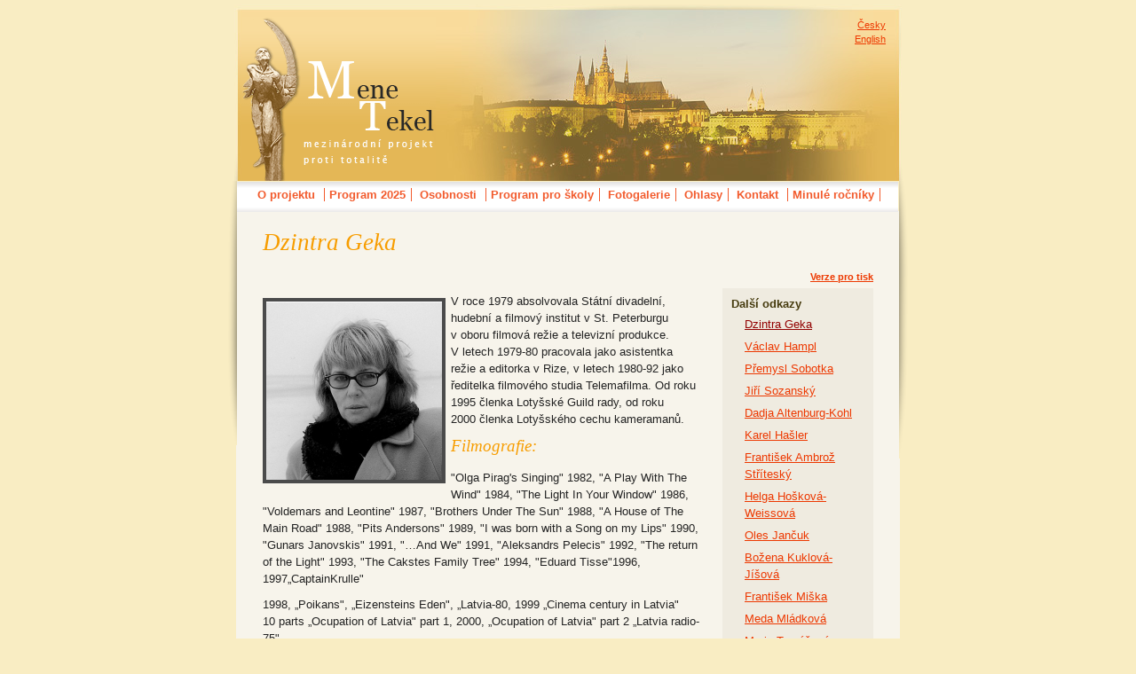

--- FILE ---
content_type: text/html
request_url: https://www.menetekel.cz/m/dzintra-geka/
body_size: 5309
content:
<!DOCTYPE html PUBLIC "-//W3C//DTD XHTML 1.0 Strict//EN" "https://www.w3.org/TR/xhtml1/DTD/xhtml1-strict.dtd">

<html xmlns="https://www.w3.org/1999/xhtml" xml:lang="m" lang="m">



	<head>



<meta http-equiv="Content-Type" content="text/html; charset=utf-8" />

<meta http-equiv="content-language" content="m" />



<meta name="copyright" content="Copyright (c)2026 Mene Tekel (festival)" />

<meta name="resource-type" content="document" />



<meta name="robots" content="index,follow" />

<meta http-equiv="cache-control" content="public" />

<meta http-equiv="content-script-type" content="text/javascript" />

<meta http-equiv="content-style-type" content="text/css" />



	<title>Dzintra Geka | Mene Tekel, mezinárodní festival</title>



<link rel="shortcut icon" type="image/x-icon" href="https://www.menetekel.cz/favicon.ico" />



<link rel="stylesheet" type="text/css" href="https://www.menetekel.cz/_styles/html-elements.css" title="style Mene Tekel" />

<link rel="stylesheet" type="text/css" href="https://www.menetekel.cz/_styles/layout.css" />

<link rel="stylesheet" type="text/css" href="https://www.menetekel.cz/_styles/style.css" />

<link rel="stylesheet" type="text/css" href="https://www.menetekel.cz/_styles/pda-style.css" media="handheld" />

<link rel="stylesheet" type="text/css" href="https://www.menetekel.cz/_styles/minires.css" />

<link rel="stylesheet" type="text/css" href="https://www.menetekel.cz/_styles/cybergall.css" />

<link rel="stylesheet" type="text/css" href="https://www.menetekel.cz/_styles/menu.css" />




<link rel="alternate" type="application/rss+xml" href="/rss.xml?lang=en" title="Mene Tekel news" />




	</head>



<body>


<div id="wrapper">
		<!-- header -->
		<div id="header">
			<p id="logo-wrapper" title="Úvodní stránka"><a href="/m/">MENE TEKEL<br />international festival<strong>&nbsp;</strong></a></p>
								<p class="lang-pos">
						<a href="/cz/" hreflang="cs" charset="utf-8" lang="cs" xml:lang="cs" title="Česká verze">Česky</a><br />
						<a href="/en/" hreflang="en" charset="utf-8" lang="en" xml:lang="en" title="English version">English</a>
					</p>
						</div><!-- END header --> <hr class="hidden" />

		<!-- body -->
		<div id="body">
			<p class="hidden" title="Menu na konci stránky"><a href="#navigace-start">Přejít na navigaci</a></p>
			

	<h1 title="Dzintra Geka Mene Tekel 2009">Dzintra Geka</h1>

		<p class="text-right small-font width-100"><a href="/print.php?ci=1&amp;pid=43" rel="nofollow" title="Náhled stránky pro tisk"><strong>Verze pro tisk</strong></a></p>



<dl class="sub_menu"><dt>Další odkazy</dt>

		<dd><a href="/m/dzintra-geka/" title="Dzintra Geka Mene Tekel 2009" class="zvyraznit">Dzintra Geka</a></dd>
		<dd><a href="/m/osobnosti/vaclav-hampl/" title="pár slov o panu rektorovi Univerzity Karlovy v Praze" >Václav Hampl</a></dd>
		<dd><a href="/m/osobnosti/premysl-sobotka/" title="MUDr. Přemysl Sobotka, 1. místopředseda Senátu České republiky" >Přemysl Sobotka</a></dd>
		<dd><a href="/m/osobnosti/jiri-sozansky/" title="Jiří Sozanský — medailonek Mene Tekel" >Jiří Sozanský</a></dd>
		<dd><a href="/m/osobnosti/dadja-altenburg-kohl/" title="medailonek Mene Tekel: Dadja Altenburg-Kohl" >Dadja Altenburg-Kohl</a></dd>
		<dd><a href="/m/osobnosti/karel-hasler/" title="medailonek o Karlu Hašlerovi — Mene Tekel" >Karel Hašler</a></dd>
		<dd><a href="/m/osobnosti/frantisek-ambroz-stritesky/" title="osobnost Mene Tekel 2016" >František Ambrož Stříteský</a></dd>
		<dd><a href="/m/osobnosti/helga-hoskova-weissova-dr-h-c/" title="medailonek Helga Hošková-Weissová, Dr.h.c — Mene Tekel" >Helga Hošková-Weissová</a></dd>
		<dd><a href="/m/osobnosti/oles-yanchuk/" title="osobnost Mene Tekel 2016" >Oles Jančuk</a></dd>
		<dd><a href="/m/osobnosti/bozena-kuklova-jisova/" title="medailonek Mene Tekel — Božena Kuklová-Jíšová" >Božena Kuklová-Jíšová</a></dd>
		<dd><a href="/m/osobnosti/frantisek-miska/" title="medailonek Mene Tekel — František Miška" >František Miška</a></dd>
		<dd><a href="/m/osobnosti/meda-mladkova/" title="medailonek Mene Tekel — Meda Mládková" >Meda Mládková</a></dd>
		<dd><a href="/m/osobnosti/marie-tomasova/" title="medailonek Mene Tekel — Marie Tomášová" >Marie Tomášová</a></dd>
		<dd><a href="/m/osobnosti/borys-zajcuk/" title="osobnost Mene Tekel 2016" >Borys Zajčuk</a></dd>


</dl>    <p>V roce 1979&nbsp;<img class="float-left-img" title="dzintra-geka-mene-tekel-2008.jpg" alt="dzintra-geka-mene-tekel-2008.jpg" src="/_uploads/dzintra-geka-mene-tekel-2008.jpg" />absolvovala Státní divadelní, hudební a&nbsp;filmový institut v&nbsp;St. Peterburgu v&nbsp;oboru filmová režie a&nbsp;televizní produkce. V&nbsp;letech 1979-80 pracovala jako asistentka režie a&nbsp;editorka v&nbsp;Rize, v&nbsp;letech 1980-92 jako ředitelka filmového studia Telemafilma. Od&nbsp;roku 1995&nbsp;členka Lotyšské Guild rady, od&nbsp;roku 2000&nbsp;členka Lotyšského cechu kameramanů.</p>  <h3>Filmografie:</h3>  <p>"Olga Pirag's Singing" 1982, "A&nbsp;Play With The Wind" 1984, "The Light In Your Window" 1986, "Voldemars and Leontine" 1987, "Brothers Under The Sun" 1988, "A&nbsp;House of The Main Road" 1988, "Pits Andersons" 1989, "I&nbsp;was born with a&nbsp;Song on my Lips" 1990, "Gunars Janovskis" 1991, "&#8230;And We" 1991, "Aleksandrs Pelecis" 1992, "The return of the Light" 1993, "The Cakstes Family Tree" 1994, "Eduard Tisse"1996, 1997„CaptainKrulle"</p>  <p>1998, „Poikans", „Eizensteins Eden", „Latvia-80, 1999&nbsp;„Cinema century in Latvia" 10&nbsp;parts „Ocupation of Latvia" part 1, 2000, „Ocupation of Latvia" part 2&nbsp;„Latvia radio-75"</p>  <p>2001, &nbsp;„The Children of Siberia" „Ocupation of Latvia" part 3, 2002, &nbsp;“Siberian diaries” part 1-2,2003 , “Siberian diaries” part 3-4, 2003&nbsp;“Signe and&#8230;”</p>    
			<div class="cleaner"></div>
			<hr class="invisible cleaner" />
		</div><!-- END middle div -->

	<!-- footer, cleaner -->
	<div id="footer">
			<!--dl>
				<dt>Co-operation</dt>
					<dd><a href="https://www.praha-mesto.cz/">Hlavní město Praha</a></dd>
					<dd><a href="https://www.kpv-cr.cz/" title="Konfederace politických vězňů České republiky">KPV-ČR</a></dd>
					<dd><a href="https://www.dcery.cz/">Dcery.cz</a></dd>
					<dd><a href="https://www.coldwar.org/" hreflang="en" lang="en" xml:lang="en">Muzeum studené války (en)</a></dd>
					<dd><a href="https://www.horice.org/">Město Hořice</a></dd>
			</dl-->
 			<dl id="fotog">
				
<dt><a href="/cz/fotogalerie/" title="Podívejte se na naší celou fotogalerii">Fotoreportáže</a></dt>

	<dd>Žádná fotogalerie</dd>
			</dl>
			<dl class="float-right">
				<dt>Contact</dt>
					<dd><a href="mailto:info@menetekel.cz">info@menetekel.cz</a></dd>
			</dl>
				
		<hr class="hidden" />
		<p class="hidden" title="Zpět nahoru na obsah"><a href="#header">Nahoru</a></p>
		<h2 id="navigace-start" class="hidden">Menu Mene Tekel</h2>
		
<ul id="menu-top">
<li><a href="/cz/o-festivalu/" title="Význam projektu proti totalitě Mene Tekel">O projektu</a>
<ul>
<li><a href="/cz/videospot/" title="videospot">Videospot</a></li>
</ul>
</li>
<li><a href="/cz/program-a-mapa/" title="program mezinárodního projektu proti totalitě Mene Tekel">Program 2025</a></li>
<li><a href="/cz/osobnosti/" title="hosté a osobnosti festivalu Mene Tekel">Osobnosti</a>
<ul>
<li><a href="/cz/osobnosti/frantisek-sedivy/" title="František Šedivý — medailonek Mene Tekel">Ing. František Šedivý</a></li>
<li><a href="/cz/osobnosti/leo-zidek/" title="medailonek Mene Tekel o Leo Žídkovi">Leo Žídek</a></li>
<li><a href="/cz/rok-2007/" title="Osobnosti, které v roce 2007 podpořili festival Mene Tekel">Rok 2007</a>
<ul>
<li><a href="/cz/osobnosti/miloslav-vlk/" title="Kardinál Miloslav Vlk">Miloslav Vlk</a></li>
<li><a href="/cz/osobnosti/gary-powers/">Gary Powers</a></li>
</ul>
</li>
<li><a href="/cz/osobnosti-2013/rok-2012/" title="osobnosti festivalu Mene Tekel — ročníku 2012">Rok 2012</a>
<ul>
<li><a href="/cz/osobnosti/tomas-grulich/" title="PhDr. Tomáš Grulich, historik a Senátor ČR">Tomáš Grulich</a></li>
<li><a href="/cz/osobnosti/jiri-dolezel/" title="medailonek fotografa Jiřího Doležela">Jiří Doležel</a></li>
<li><a href="/cz/osobnosti-2012/jan-janku/" title="medailonek Jana Janků">Jan Janků</a></li>
<li><a href="/cz/osobnosti/anita-lackenberger/" title="medailonek Anity Lackenberger">Anita Lackenberger</a></li>
</ul>
</li>
<li><a href="/cz/osobnosti/rok-2013/" title="osobnosti Mene Tekel, kteří na projeku spolupracovali v roce 2013">Rok 2013</a>
<ul>
<li><a href="/cz/milan-uhde/" title="medailonek Mene Tekel: Milan Uhde">Milan Uhde</a></li>
<li><a href="/cz/osobnosti/bohuslav-svoboda/" title="Bohuslav Svoboda — medailonek Mene Tekel">Bohuslav Svoboda</a></li>
<li><a href="/cz/osobnosti/jan-lukes/" title="medailonek Mene Tekel: Jan Lukeš">Jan Lukeš</a></li>
<li><a href="/cz/osobnosti/dzintra-geka/" title="medailonek Mene Tekel: Dzintra Geka">Dzintra Geka</a></li>
<li><a href="/cz/osobnosti/vladimir-kokolia/" title="medailonek Mene Tekel: Vladimír Kokolia">Vladimír Kokolia</a></li>
</ul>
</li>
<li><a href="/cz/osobnosti/rok-2014/" title="osobnosti festivalu Mene Tekel v roce 2014">Rok 2014</a>
<ul>
<li><a href="/cz/osobnosti/jure-knezovic/" title="Jure Knezovic">Jure Knezović</a></li>
<li><a href="/cz/osobnosti/jan-hendrych/" title="medailonek o prof. Janu Hendrychovi">Jan Hendrych</a></li>
<li><a href="/cz/osobnosti/tomas-hudecek/" title="medailonek osobnosti Mene Tekel: Tomáš Hudeček — primátor Prahy">Tomáš Hudeček</a></li>
<li><a href="/cz/osobnosti/detlef-lingemann/" title="medailonek Mene Tekel 2014 Detlefa Lingemanna">Detlef Lingemann</a></li>
<li><a href="/cz/osobnosti/tibor-petoe/" title="medailonek o Tibor Petö">Tibor Petö</a></li>
<li><a href="/cz/osobnosti/marie-sandova/" title="medailonek Mene Tekel: Marie Šandová">Marie Šandová</a></li>
<li><a href="/cz/osobnosti/markus-pieper/" title="medailonek Mene Tekel o Markus Pieper">Markus Pieper</a></li>
<li><a href="/cz/osobnosti/aurimas-taurantas/" title="medailonek o Aurimas Taurantas — velvyslanci Litvy">Aurimas Taurantas</a></li>
<li><a href="/cz/osobnosti/vlastimil-venclik/" title="medailonek Mene Tekel: Vlastimil Venclík">Vlastimil Venclík</a></li>
<li><a href="/cz/osobnosti/karel-bacilek/" title="osobnosti">Karel Bacílek</a></li>
</ul>
</li>
<li><a href="/cz/osobnosti/rok-2015/" title="osobnosti ročníku 2015">Rok 2015</a>
<ul>
<li><a href="/cz/ethan-gutmann/" title="medailonek Mene Tekel: Ethan Gutmann">Ethan Gutmann</a></li>
<li><a href="/cz/osobnosti/jiri-stransky/" title="Jiří Stránský — medailonek Mene Tekel">Jiří Stránský</a></li>
<li><a href="/cz/osobnosti/david-kilgour/" title="medailonek Mene Tekel: David Kilgour">David Kilgour</a></li>
<li><a href="/cz/osobnosti/dzintra-hirsa/" title="medailonek Mene Tekel: Dzintra Hirša">Dzintra Hirša</a></li>
<li><a href="/cz/osobnosti/magdalena-hornanova/" title="medailonek Mene Tekel: Magdalena Horňanová">Magdalena Horňanová</a></li>
<li><a href="/cz/osobnosti/marcus-kolga/" title="medailonek Mene Tekel:Marcus Kolga">Marcus Kolga</a></li>
<li><a href="/cz/osobnosti/marta-kubisova/" title="medailonek Mene Tekel: Marta Kubišová">Marta Kubišová</a></li>
<li><a href="/cz/osobnosti/zdenek-rotrekl/" title="medailonek Mene Tekel: Zdeněk Rotrekl">Zdeněk Rotrekl</a></li>
<li><a href="/cz/osobnosti/jaroslav-slezinger/" title="medailonek Mene Tekel: Jaroslav Šlezinger">Jaroslav Šlezinger</a></li>
<li><a href="/cz/osobnosti/sten-schwede/" title="medailonek Mene Tekel: Sten Schwede">Sten Schwede</a></li>
<li><a href="/cz/osobnosti/olbram-zoubek/" title="medailonek Mene Tekel: Olbram Zoubek">Olbram Zoubek</a></li>
<li><a href="/cz/osobnosti/anabela-zigova/" title="medailonek Mene Tekel: Anabela Žigová">Anabela Žigová</a></li>
</ul>
</li>
<li><a href="/cz/osobnosti/rok-2016/" title="osobnosti Mene Tekel v roce 2016">Rok 2016</a>
<ul>
<li><a href="/cz/osobnosti/vaclav-hampl/" title="pár slov o panu rektorovi Univerzity Karlovy v Praze">Václav Hampl</a></li>
<li><a href="/cz/osobnosti/premysl-sobotka/" title="MUDr. Přemysl Sobotka, 1. místopředseda Senátu České republiky">Přemysl Sobotka</a></li>
<li><a href="/cz/osobnosti/jiri-sozansky/" title="Jiří Sozanský — medailonek Mene Tekel">Jiří Sozanský</a></li>
<li><a href="/cz/osobnosti/dadja-altenburg-kohl/" title="medailonek Mene Tekel: Dadja Altenburg-Kohl">Dadja Altenburg-Kohl</a></li>
<li><a href="/cz/osobnosti/karel-hasler/" title="medailonek o Karlu Hašlerovi — Mene Tekel">Karel Hašler</a></li>
<li><a href="/cz/osobnosti/frantisek-ambroz-stritesky/" title="osobnost Mene Tekel 2016">František Ambrož Stříteský</a></li>
<li><a href="/cz/osobnosti/helga-hoskova-weissova-dr-h-c/" title="medailonek Helga Hošková-Weissová, Dr.h.c — Mene Tekel">Helga Hošková-Weissová</a></li>
<li><a href="/cz/osobnosti/oles-yanchuk/" title="osobnost Mene Tekel 2016">Oles Jančuk</a></li>
<li><a href="/cz/osobnosti/bozena-kuklova-jisova/" title="medailonek Mene Tekel — Božena Kuklová-Jíšová">Božena Kuklová-Jíšová</a></li>
<li><a href="/cz/osobnosti/frantisek-miska/" title="medailonek Mene Tekel — František Miška">František Miška</a></li>
<li><a href="/cz/osobnosti/meda-mladkova/" title="medailonek Mene Tekel — Meda Mládková">Meda Mládková</a></li>
<li><a href="/cz/osobnosti/marie-tomasova/" title="medailonek Mene Tekel — Marie Tomášová">Marie Tomášová</a></li>
<li><a href="/cz/osobnosti/borys-zajcuk/" title="osobnost Mene Tekel 2016">Borys Zajčuk</a></li>
</ul>
</li>
<li><a href="/cz/osobnosti/rok-2017/" title="osobnosti Mene Tekel v roce 2017">Rok 2017</a>
<ul>
<li><a href="/cz/osobnosti/nada-kavalirova/" title="MUDR. Naďa Kavalírová">Naděžda Kavalírová</a></li>
<li><a href="/cz/osobnosti/ed-vokurka/" title="stránka o Ed Vokurkovi, nejlepším jazzovým houslistovi v Kanadě">Ed Vokurka</a></li>
<li><a href="/cz/osobnosti/karel-pecka/" title="medailonek Mene Tekel: Karel Pecka">Karel Pecka</a></li>
<li><a href="/cz/osobnosti/alberts-sarkanis/" title="medailonek Mene Tekel: Alberts Sarkanis">Alberts Sarkanis</a></li>
<li><a href="/cz/osobnosti/katerina-valachova/" title="Ministryně školství, mládeže a tělovýchovy">Kateřina Valachová</a></li>
<li><a href="/cz/osobnosti/josef-capek/" title="Josef a Karel — bratři Čapkové">Bratři Čapkové</a></li>
<li><a href="/cz/osobnosti/joshua-faudem/" title="Joshua Faudem — medailonek Mene Tekel">Joshua Faudem</a></li>
<li><a href="/cz/osobnosti/karola-hejlova-rozena-gajova/" title="Karola Hejlová (rozená Gajová) — medailonek Mene Tekel">Vilém a Karola Hejlovi</a></li>
<li><a href="/cz/osobnosti/svatopluk-karasek/" title="Svatopluk Karásek — medailonek Mene Tekel">Svatopluk Karásek</a></li>
<li><a href="/cz/osobnosti/vladimir-kucera/" title="Vladimír Kučera — medailonek Mene Tekel">Vladimír Kučera</a></li>
<li><a href="/cz/osobnosti/ludek-navara/" title="Ing. Bc. Luděk Navara">Luděk Navara</a></li>
<li><a href="/cz/osobnosti/otmar-oliva/" title="Otmar Oliva — medailonek Mene Tekel">Otmar Oliva</a></li>
<li><a href="/cz/osobnosti/edvilas-raudonikis/" title="Edvilas Raudonikis — medailonek Mene Tekel">Edvilas Raudonikis</a></li>
<li><a href="/cz/osobnosti/zuzana-ruzickova/" title="Zuzana Růžičková — medailonek Mene Tekel">Zuzana Růžičková</a></li>
<li><a href="/cz/osobnosti/dagmar-simkova/" title="Dagmar Šimková — medailonek Mene Tekel">Dagmar Šimková</a></li>
<li><a href="/cz/osobnosti/marie-svatosova/" title="Marie Svatošová — medailonek Mene Tekel">Marie Svatošová</a></li>
<li><a href="/cz/osobnosti/pavel-tigrid/" title="Pavel Tigrid — medailonek Mene Tekel">Pavel Tigrid</a></li>
<li><a href="/cz/osobnosti/ruzena-vackova/" title="Prof. Růžena Vacková">Růžena Vacková</a></li>
<li><a href="/cz/osobnosti/leos-valka/" title="Leoš Válka — medailonek Mene Tekel">Leoš Válka</a></li>
</ul>
</li>
<li><a href="/cz/osobnosti/rok-2018/" title="medailonky osobností Mene Tekel 2018">Rok 2018</a>
<ul>
<li><a href="/cz/osobnosti/jaroslav-kubera/" title="medailonek Mene Tekel Jaroslava Kubery">Jaroslav Kubera</a></li>
</ul>
</li>
<li><a href="/cz/osobnosti/rok-2019/" title="osobnosti/rok2019">Rok 2019</a>
<ul>
<li><a href="/cz/jirina-bezdickova/" title="medailonky osobností Mene Tekel 2019">Erika Bezdíčková</a></li>
<li><a href="/cz/osobnosti/bedrich-bartak/" title="medailonek Mene Tekel: Bedřich Barták">Bedřich Barták</a></li>
<li><a href="/cz/osobnosti/karel-kryl/" title="medailonek o Karlu Krylovi">Karel Kryl</a></li>
<li><a href="/cz/osobnosti/pavel-faiereisl/" title="medailonky osobností Mene Tekel 2019">Pavel Faiereisl</a></li>
<li><a href="/cz/osobnosti/havlickova-helena/" title="medailonky osobností Mene Tekel 2019">Havlíčková Helena</a></li>
<li><a href="/cz/osobnosti/zdenek-kalista/" title="medailonky osobností Mene Tekel 2019">Zdeněk Kalista</a></li>
<li><a href="/cz/osobnosti/libor-pesek/" title="medailonky osobností Mene Tekel 2019">Libor Pešek</a></li>
<li><a href="/cz/osobnosti/karol-sidon/" title="medailonky osobností Mene Tekel 2019">Karol Sidon</a></li>
<li><a href="/cz/osobnosti/jitka-a-kveta-valovy/" title="medailonky osobností Mene Tekel 2019">Jitka a Květa Válovy</a></li>
<li><a href="/cz/osobnosti/ladislav-vitoul/" title="medailonky osobností Mene Tekel 2019">Ing. Ladislav Vitoul</a></li>
</ul>
</li>
<li><a href="/cz/osobnosti/masha-karp/" title="medailonek Masha Karp">Masha Karp</a></li>
</ul>
</li>
<li><a href="/cz/info-pro-skoly/" title="soutěž a informace pro školy">Program pro školy</a></li>
<li><a href="/cz/fotogalerie/">Fotogalerie</a></li>
<li><a href="/cz/texty/" title="proslovy, projevy, texty a ohlasy z festivalu Mene Tekel">Ohlasy</a></li>
<li><a href="/cz/kontakt/" title="kontaktní údaje">Kontakt</a>
<ul>
<li><a href="/cz/kontakt/vyrocni-zpravy/" title="výroční zprávy a účetní závěrky">Výroční zprávy a účet. závěrky</a></li>
</ul>
</li>
<li><a href="/cz/minule-rocniky/" title="minulé ročníky festivalu">Minulé ročníky</a></li>
</ul>
	</div>
	<div id="left-shadow">&#160;</div>
	<div id="right-shadow">&#160;</div>
</div><!-- END wrapper div -->
<!-- google analystics -->
https://
<script src="http://www.google-analytics.com/urchin.js" type="text/javascript">

</script>

<script type="text/javascript">

_uacct = "UA-333782-10";

_uOsr[20]="seznam.cz"; _uOkw[20]="w";

_uOsr[21]="centrum.cz"; _uOkw[21]="q";

_uOsr[22]="jyxo.cz"; _uOkw[22]="q";

urchinTracker();

</script>


</body>
</html>

--- FILE ---
content_type: text/css
request_url: https://www.menetekel.cz/_styles/style.css
body_size: 2409
content:
/* *********************************************************************declarations for classes, ids************* */
.hidden{
	display: none;
}
.hide{
	display: block;
	overflow: hidden;
	position: absolute;
	margin: 0;
	padding: 0;
	width: 0;
	height: 0;
	font-size: 0px;
}

.invisible{
	visibility: hidden
}

.arrow{
	font-size: 100%;
}

.stripe{
	background-color: #FBE9DB;
	border: 1px solid #920000;
	margin: 10px 0;
	padding: 3px;
}

.small-font{
	font-size: 85% !important;
}
.small-font2{
	font-size: 86%;
}
.small-font-extra{
	font-size: 4px;
}

.font-non-proporcial{
	font-family: monospace;
}

.important{
	color: #f72e2e;
	font-size: 100%;
	font-family: inherit;
}
.important-bold{
	font-weight: bold;
}

.float_left, .float-left{
	float: left;
}
.float-right{
	float: right !important;
}

.cleaner{
	clear: both;
	margin: 0;
	padding: 0;
	font-size: 1px;
	border: none;
	height: 1px;
}
.cleaner2{
	clear: both;
}

.text_right, .text-right, .text-right td{
	text-align: right !important;
}
.text-left{
	text-align: left !important;
}
.text-center{
	text-align: center !important;
}

.width-auto{
	width: auto !important;
}
.width-100{
	width: 100% !important;
}

.comment-form{
	width: auto;
	margin: 15px 0;
	background: #fff;
}

/* file download features */
#middle ul.list-of-files{
	border: 1px solid #920000;
	background-color: #F9E8D0;
	margin: 10px 0;
	padding: 10px;
	list-style-position: inside;
}
#middle ul.list-of-files li.ico-zip{
	list-style-image: url('../_images/ico-zip.gif');
}
#middle ul.list-of-files li.ico-txt{
	list-style-image: url('../_images/ico-txt.gif');
}
#middle ul.list-of-files li.ico-movie{
	list-style-image: url('../_images/ico-movie.gif');
}
#middle ul.list-of-files li.ico-audio{
	list-style-image: url('../_images/ico-audio.gif');
}
#middle ul.list-of-files li.ico-word{
	list-style-image: url('../_images/ico-word.gif');
}
#middle ul.list-of-files li.ico-xls{
	list-style-image: url('../_images/ico-xls.gif');
}
#middle ul.list-of-files li.ico-ppt{
	list-style-image: url('../_images/ico-ppt.gif');
}
#middle ul.list-of-files li.ico-pdf{
	list-style-image: url('../_images/ico-pdf.gif');
}
#middle ul.list-of-files li.ico-rar{
	list-style-image: url('../_images/ico-rar.gif');
}
#middle ul.list-of-files li.ico-psd{
	list-style-image: url('../_images/ico-psd.gif');
}
#middle ul.list-of-files li.ico-html{
	list-style-image: url('../_images/ico-html.gif');
}
#middle ul.list-of-files li.ico-other{
	list-style-image: url('../_images/ico-other.gif');
}

/* list features in body wrapper */
#body ul li{
	line-height: 1.5em;
	margin: 0;
}
#body ol li{
	line-height: 1.5em;
	margin: 0;
}

/* paragraph features in body wrapper */
#body p{
	line-height: 1.5em;
	text-align: left;
}

/* img features in body wrapper */
#body img{
	border: 4px solid #4b4b4b;
}

/* submenu features in right wrapper*/
dl.sub_menu{
	margin: 0 0 10px 25px;
	padding: 10px;
	background: #EFEBE0;
	position: relative;
	top: 5px; right: 0;
	width: 150px;
	float: right;
	z-index: 10 !important;
}
dl.sub_menu dt{
	color: #463B0E;
}
dl.sub_menu dd a.zvyraznit{
	color: #920000;
	text-decoration: underline;
}

/* right lists fetarues (gall newest; rubriky list) */
#right ul.right-lists{
	margin: 0 5px 10px 25px;
}
#right ul.right-lists li{
	margin: 0;
	padding: 3px 0 0 0;
	line-height: normal;
	list-style-image: url(../_images/square.gif);
}
#right ul.right-lists li a{
	text-decoration: none;
	font-size: 86%;
	color: #444;
}
#right ul.right-lists li a.important{
	text-decoration: none;
	font-size: 100%;
	color: #f72e2e;
}
#right ul.right-lists li a:hover{
	text-decoration: underline;
}

/* features for menu map list */
ul.menu-map{
	margin: 0 0 0 50px;
}

/* features for vystava plakat in right col */
p.vystava-plakat{
	padding: 0 0 0 1px;
	margin: 7px auto;
}

/* inline list features */
#body ul.ul-inline{
	display: block;
	margin: 10px 0;
	border-top: 1px solid #602E09;
}
#body ul.ul-inline li{
	list-style-type: none;
	display: inline;
	padding: 0 10px 0 0;
}

/* list features for path of tree */
#body ul.ul-inline-pathlinks{
	display: block;
	margin: 0;
	padding: 0;
}
#body ul.ul-inline-pathlinks li{
	display: inline;
	margin: 0;
	padding: 0;
}
#body ul.ul-inline-pathlinks li a{
	color: #474747;
	font-size: 86%;
}
#body ul.ul-inline-pathlinks li a:hover{
	color: #B70000;
}

/* list features without top line */
#body ul.non-top-line{
	border-top: 0;
}
/*#body ul.non-top-line li{
	padding: 0;
}*/

/* features for paging */
#body ul.paging{
	margin: 0 0 10px 0 !important;
	padding: 0 !important;
}
#body ul.paging li{
	border-right: 1px solid #aaa;
	padding: 0 5px;
	margin: 0 0 10px 0;
	float: left;
	list-style-type: none;
		font-size: 13px
}
#body ul.paging li#left-paging{
	border-left: 1px solid #222;
	border-right: none;
	padding: 0 0 0 5px;
}
#body ul.paging li#right-paging{
	border-right: none;
	padding: 0 0 0 2px;
}
#body ul.paging li a{
	display: block;
	padding: 0 3px;
}

/* ----------photos----------- */
.photo-border{
	border: 1px solid #B2021A;
	padding: 0;
	margin: 0;
}
.pic-noborder{
	border: 0 !important;
}

img.float-right-img{
	margin: 6px 0 6px 6px;
	float: right;
}
img.float-left-img{
	margin: 6px 6px 6px 0;
	float: left;
}
img.center-img{
	display: block;
	margin: 0 auto;
}

/* logo features */
#logo-wrapper{
	position: absolute;
	top: 14px;
	left: 15px;
	margin: 0;
	padding: 0;
	width: 219px;
	height: 185px;
	overflow: hidden;
	font-weight: bold;
	cursor: pointer;
}
#logo-wrapper strong{
	display: block;
	width: 219px;
	height: 185px;
	position: absolute;
	left: 0;
	top: 0;
	z-index: 1;
	margin: 0;
	padding: 0;
	background-image: url('../_images/logo.gif');
	cursor: pointer;
}
#logo-wrapper strong#en-logo{
	background-image: url('../_images/logo-en.gif');
}
#logo-wrapper strong#de-logo{
	background-image: url('../_images/logo-de.gif');
}

#logo-wrapper a{
	text-decoration: none;
	font-size: 100%;
	font-weight: bold;
}

#menu ul li#en a{
	background: #fffcf7;
	border-left: 4px solid #c7100c;
	padding-left: 4px;
}
#menu ul li#en a:hover{
	background: #c7100c;
}

/* pro ikonku na zlaty erb */
li#erb{
	list-style-type: none;
}

/* search features */
.search-form{
	margin: 6px 0 0 4px;
	padding: 0;
}
.search-form fieldset{
	border: 0;
	padding: 0 !important;
	margin: 0;
}
.search-form input{
	font-size: 85%;
	padding: 3px;
	width: 88px;
	margin: 0;
}
input.search-button{
	width: 2.4em;
	height: 2.2em;
	font-weight: bold;
	font-size: 70%;
}
.search-results{
	float: left;
	width: 50%;
}
.search-results ul{
	margin: 0 0 0 21px;
	list-style-image: url("../_images/square.gif");
}
.search-results ul li{
	margin: 0 0 8px 0 !important;
}
#search-results-left ul{
	border-right: 1px solid #b2021a;
	padding-right: 5px;
	margin: 0 0 0 17px;
}
span.search-result, a span.search-result{
	background: #feffbf;
	color: #000;
	text-decoration: none;
	border: 1px solid #e5e72b;
	border-right: 1px solid #feffaf;
	border-bottom: 1px solid #feffaf;
	padding: 2px;
	cursor: help;
}

.rss-bg{
	padding-left: 15px;
	background: url("../_images/rss.gif") left no-repeat;
	font-size: 75%;
}

.box-news{
	width: 60%;
	padding: 0 0 20px 0;
}
.box-news h2{
	font-size: 145%;
	color: #f79d00;
	border: 0;
	margin: 16px 0 0 0;
	line-height: 1.2em;
}

/* homepage bomby programu */
dl.program-best{
	margin: 6px 0 0 10px;
	padding: 0;
	width: 460px;
	float: left !important;
}
dl.program-best img{
	border: 4px solid #4b4b4b;
	float: left;
	margin: 0 5px 0 0;
}
dl.program-best dt{
	margin: 0;
	padding: 10px 0 5px 0;
	position: relative;
	color: #4F4100;
	font-weight: normal;
}
dl.program-best dd{
	margin: 0;
	padding: 0;
	position: relative;
}
dl.program-best dd strong{
	font-weight: normal;
	color: #877c4c;
}
#dt-like-h2{/* dalsi vlastoti v html-elemenst.css*/
	font-size: 165% !important;
	font-weight: normal;
	margin: 10px 0 4px 0 !important;
	padding: 0 !important;
}

/* zahlavi webu; fotky osobnosti */
dl#osobnosti{
	margin: 0;
	padding: 0;
	position: absolute;
	bottom: 30px;
	right: 20px;
}
dl#osobnosti dt, #footer dl dt{
	color: #fff;
	font-style: italic;
	font-weight: normal;
	font-size: 140%;
	font-family: Georgia, "New York CE", utopia, serif;
	text-align: right;
	padding: 10px 5px;
}
dl#osobnosti dd{
	float: left;
	width: 65px;
	margin: 0;
}
dl#osobnosti dd a img{
	border: none;
}

/* footer dl */
#footer dl{
	margin: 0 25px 0 0;
	padding: 0;
	float: left;
}
#footer dl dt, #footer dl a{
	color: #463b0e;
	text-align: left;
	padding: 10px 0;
}
#footer dl dd{
	margin: 0;
	padding: 0;
}
#footer dl#fotog{
	width: 35%;
}

/* box floatujici na strance; */
.box-float-right{
	width: 45%;
	float: right;
	padding: 0 10px 10px 10px;
	margin: 5px;
	border: 6px solid #4b4b4b;
}
.box-float-left{
	width: 48%;
	float: left;
	padding: 0 5px;
}

/* odkazy mutace */
.lang-pos{
	position: absolute;
	top: 15px;
	right: 25px;
	margin: 0;
	padding: 0;
	font-size: 80%;
	text-align: right;
	line-height: 1.6em;
}

.object-center{
	margin: 0 0 0 50px !important;
	text-align: center;
}

#mediaplayer{
	border: 1px solid #444;
	box-shadow: 0 2px 10px #444;
	-moz-box-shadow: 0 2px 10px #444;
	-webkit-box-shadow: 0 2px 10px #444;
	margin: 10px 0;
	
}
#mediaplayer_wrapper{
	margin: 0 0 25px 0;
}

--- FILE ---
content_type: text/css
request_url: https://www.menetekel.cz/_styles/cybergall.css
body_size: 612
content:
/* -------- cybergall1.0 features -------- */

/* features for gallery */
ol#photo-gallery-box{
	width: 100%; /* width for gallery box, middle-wrapp minus margin-middle */
	margin: 10px auto;
	padding: 0;
	list-style-type: none;
}
ol#photo-gallery-box li{
	float: left;
	width: 165px;
	margin: 0 2px 2px 0;
	background-color: #EFEBE0;
	border: 1px solid #3F3414;
/* added rules */
	height: 210px;
	overflow: auto;
	position: relative;
}
ol#photo-gallery-box li.photogs{
	clear: both;
	width: 80%;
	height: auto;
	background: none;
	border: none;
	
}
.photo-card{
	padding: 4px;
	margin: 0;
}
.photo-card a img{
	border: none !important;
}
.photo-card img, dt.photo-preview-gallery img{
	display: block;
	margin: 0 auto;
}
.photo-desc{
	margin: 0 4px 4px 4px;
	padding: 0;
	text-align: left;
	font-size: 93%;
}
.photo-name{
	text-align: center !important;
	margin: 0;
	padding: 0;
	font-size: 70%;
}

/* features for list of galleries */
dl.list-of-galleries{
	width: 90%; /* width for pre-box gallery middle-wrapp minus margin+middle minus paddinf-list-of-galleries */
	float: left;
	margin: 5px auto;
	padding: 10px;
	background-color: #EFEBE0;
	border: 1px solid #3F3414;
}
dt.photo-preview-gallery{ 
	float: left;
	width: 165px;
	margin-right: 7px;
}

dl.list-of-galleries dd{
	float: left;
	margin: 0;
	margin-top: 0.5em;
	padding: 0;
	width: 400px;
}
dl.list-of-galleries dd, dl.list-of-galleries dd p{
	font-size: 86%;
	text-align: left;
	margin: 0;
}
dl.list-of-galleries dd p{
	font-size: 100%;
}

dt.photogallery-title a{
	font-size: 117%;
	color: #BF920B;
	font-weight: bold;
}

h1 span.photogall-name{
	color: #CA9050;
}

/* obrazky v prehledu nejnovejsich v ul/li se zarovnaji nastred */
.photo-newest img{
	display: block;
	margin: 3px 0 0 0;
}


--- FILE ---
content_type: text/css
request_url: https://www.menetekel.cz/_styles/menu.css
body_size: 250
content:
ul#menu-top{
	margin: 0;
	padding: 0 20px;
	width: 707px;
	font-family: "Trebuchet MS", "Geneva CE", lucida, sans-serif;
	background: url("../_images/bg-menu.gif") #fff repeat-x;
	height: 34px;
	position: absolute;
	top: 200px;
	left: 8px;
	text-align: left;
}
ul#menu-top li{
	display: inline;
	margin: 0;
	padding: 0 6px 0 5px;
	border-right: 1px solid #f25b2d;
	line-height: 2.2em;
}
ul#menu-top li a{
	color: #f25b2d;
	font-size: 95%;
	font-weight: bold;
	text-decoration: none;
}

ul#menu-top ul{
	display: none;
}

--- FILE ---
content_type: text/css
request_url: https://www.menetekel.cz/_styles/pda-style.css
body_size: 427
content:
*{
	margin: 0 !important;
	padding: 0 !important;
	position: static !important;
	float: none !important;
	background-image: none !important;
	width: auto !important;
	height: auto !important;
}

body{
	font-family: sans-serif;
	margin: 5% !important;
	padding: 0 !important;
	font-size: 100%;
}

a{
	font-weight: normal;
	color: #910000;
	text-decoration: underline;
}
a:visited{
	color: #B70000;
}
a:hover{
	text-decoration: none;
	color: #B70000;
}
a:focus{
	text-decoration: none;
	color: #B70000;
}

li, dd{
	margin-left: 5% !important;
}

fieldset{
	padding: 0.5em !important;
}

h1{
	font-size: 1.6em;
	color: #000;
	font-family: georgia, serif;
}

h2{
	font-size: 1.4em;
	color: #000;
	font-family: georgia, serif;
}

h3{
	font-size: 1.3em;
	color: #BD7E15;
}

h4{
	font-size: 1.2em;
	color: #CD491D;
}

h5, h6{
	font-size: 1.1%;
	font-weight: bold;
	color: #AD7350;
}

#menu, #menutop{
	background: #FCF4E7;
}

#footer{
	background: #FED788;
	color: #333;
	font-size: 90%;
	text-align: center;
	margin: 0;
}

.hidden {
	display: block !important;
	font-size: 1.1em;
}

h1, h2, h3, h4, h5, h6, p, pre, blockquote, label, ul, ol, dl, fieldset, address {
	margin: 1em 0 !important;
}

img{
	max-width: 100%;
}
